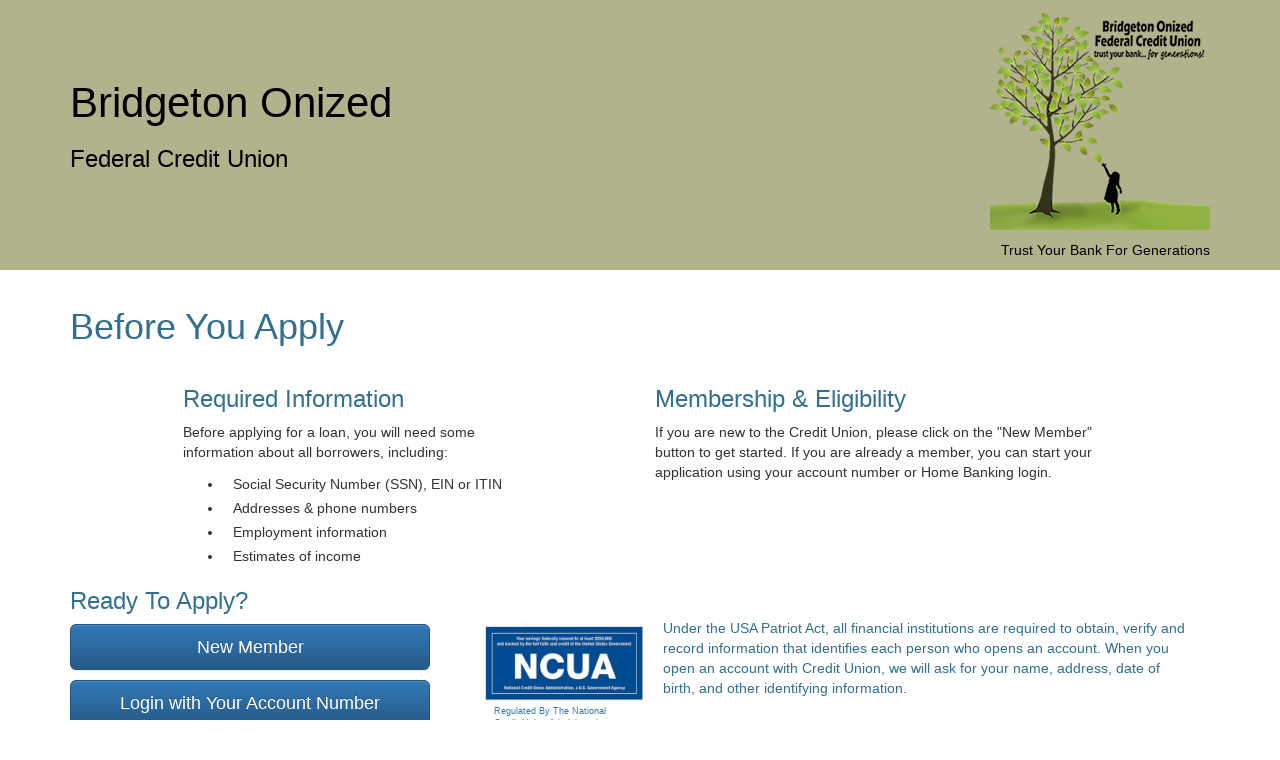

--- FILE ---
content_type: text/html; charset=utf-8
request_url: https://apps-bridgeton.ns3web.com/NSLoan
body_size: 2960
content:

<!DOCTYPE html>
<html lang="en">
<head>
    <meta charset="utf-8">
    <title>Home - Bridgeton Onized</title>
    <meta name="viewport" content="width=device-width, initial-scale=1.0">
    <meta http-equiv="X-UA-Compatible" content="IE=edge">
    
    
<!-- styles -->
<link rel="stylesheet" href="/NSLoan/Content/css/bootstrap.min.css">
<link rel="stylesheet" href="/NSLoan/Content/css/bootstrap-theme.min.css">
<link rel="stylesheet" href="/NSLoan/Content/bootstrap-toggle.min.css">
<link rel="stylesheet" href="/NSLoan/Content/jquery-ui.min.css">
<link rel="stylesheet" href="/NSLoan/Content/site.css?time=20260120235840">
<link rel="stylesheet" href="/NSLoan/Content/customer.css?time=20260120235840">
<link rel="shortcut icon" href="/NSLoan/Content/images/favicon.ico" type="image/x-icon">
<link href="/NSLoan/Content/spinner.css" rel="stylesheet">

<!-- modernizr -->
<script src="/NSLoan/Scripts/modernizr-2.8.3.js"></script>

<!-- jquery -->
<script src="/NSLoan/Scripts/jquery-3.5.1.min.js"></script>
<script src="/NSLoan/Scripts/jquery-ui.min.js"></script>
<script src="/NSLoan/Scripts/jquery.validate.min.js"></script>
<script src="/NSLoan/Scripts/jquery.validate.additional-methods.min.js"></script>
<script src="/NSLoan/Scripts/jquery.validate.unobtrusive.min.js"></script>
<script src="/NSLoan/Scripts/jquery.print.js"></script>
<script src="/NSLoan/Scripts/jquery.mask.min.js"></script>

<!-- bootstrap -->
<script src="/NSLoan/Content/js/bootstrap.min.js"></script>
<script src="/NSLoan/Scripts/bootstrap-toggle.min.js"></script>

<!-- knockout -->
<script src="/NSLoan/Scripts/knockout-3.3.0.js"></script>

<!-- third-party utils -->
<script src="/NSLoan/Scripts/accounting.js"></script>
<script src="/NSLoan/Scripts/js.cookie.js"></script>
<script src="/NSLoan/Scripts/mobile.js"></script>
<script src="/NSLoan/Scripts/moment.js"></script>
<script src="/NSLoan/Scripts/store.min.js"></script>

<!-- nsweb -->
<script src="/NSLoan/Scripts/dropdown.js"></script>
<script src="/NSLoan/Scripts/flash.js"></script>
<script src="/NSLoan/Scripts/timeout.js"></script>
<script src="/NSLoan/Scripts/validation.js"></script>
<script src="/NSLoan/Scripts/base.js"></script>

<!-- feature detection & config -->
<script>
    $(function () {
        Cookies.set('html5_date_support', Modernizr.inputtypes.date);
    });

        var timeoutConfig = {"CanTimeout":true,"KeepAliveUrl":"https://apps-bridgeton.ns3web.com/NSLoan/","LogoutUrl":"https://apps-bridgeton.ns3web.com/NSLoan/Application/StartOver","TimeoutInterval":900,"TimeoutWarning":120};

        var timeoutEnabled = false;
</script>

<script src="/NSLoan/Scripts/core.js"></script>

</head>
<body>

<div class="jumbotron">
    <div class="container">
        <div class="row">
            <div class="col-md-9">
                <h1>Bridgeton Onized</h1>
                <h3>Federal Credit Union</h3>
            </div>
            <div class="col-md-3">
                <a href="/NSLoan/"><img src="/NSLoan/Content/images/logo.png" class="pull-right img-responsive" /></a>
            </div>
        </div>
            <div id="head-disclaimer">
                <p class="text-right">Trust Your Bank For Generations</p>
            </div>
    </div>
</div>

<div class="container">
    <div class="container-spacing">

        <div class="row"><div class="left-15 top-20 col-md-12" id="alertDiv"></div></div>
        
<div class="row">
    <div class="media-spaced">
        <div class="col-md-12">
            <h2 class="text-info">Before You Apply</h2>
        </div>
    </div>
    <div class="col-md-1"></div>
    <div class="col-md-10">
        <div class="col-md-5">
            <h3 class="text-info">Required Information</h3>
            <p>Before applying for a loan, you will need some information about all borrowers, including:</p>
            <ul class="spaced">
                <li>Social Security Number (SSN), EIN or ITIN</li>
                <li>Addresses & phone numbers</li>
                <li>Employment information</li>
                <li>Estimates of income</li>
            </ul>
        </div>
        <div class="col-md-1"></div>
        <div class="col-md-6">
            <h3 class="text-info">Membership & Eligibility</h3>
            <p>
                If you are new to the Credit Union, please click on the "New Member" button to get started. If you are already a member,
                you can start your application using your account number or Home Banking login.
            </p>
        </div>
    </div>
</div>

<div class="row">
    <div class="col-md-4">
        <h3 id="ready-to-apply-h3" class="text-info">Ready To Apply?</h3>
        <div id="apply-button" class="form-group">
            <div class="text-center">
                        <a class="btn btn-primary btn-lg btn-block" href="/NSLoan/Disclosure/Show">New Member</a>
                
                    <a class="btn btn-primary btn-lg btn-block" href="/NSLoan/Member/Index">Login with Your Account Number</a>

                    <a class="btn btn-primary btn-lg btn-block" href="/NSLoan/HBMember/Index">Login with Home Banking</a>
                
            </div>
        </div>
    </div>
    <div id="patriot-act-main">
        <div class="col-md-8">
            <div class="col-md-3">
                <a target="_blank" href="http://www.ncua.gov/Pages/default.aspx"><img alt="NCUA" height="75" src="/NSLoan/Content/images/ncua.png"></a>
                <p id="ncua"><a target="_blank" href="http://www.ncua.gov/Pages/default.aspx">Regulated By The National Credit Union Administration</a></p>
            </div>
            <div class="col-md-9">
                <p class="text-info">
                    Under the USA Patriot Act, all financial institutions are required to obtain, verify and record information that identifies each person who opens an account. When you open an account with Credit Union, we will ask for your name, address, date of birth, and other identifying information.
                </p>
            </div>
        </div>
    </div>
</div>

<div id="time-out">
    <div class="row">
        <div class="col-md-12">
            <p>For your protection, your application session will time out automatically if there is no activity for <span data-bind="text: timeoutMinutes"></span> minutes. All information will be lost.</p>
        </div>
    </div>
</div>




    </div>
</div>
<footer>
    <div class="col-md-12">
        <p class="text-muted pull-right footer">NS3 Release 22.3.9 | &copy; 2026 - Share One, Inc.</p>
    </div>
</footer>

    <script>
        $(document).ready(function () {
            var pageModel = function () {
                var self = this;

                // computed
                self.timeoutMinutes = ko.computed(function () {
                    return timeoutConfig.TimeoutInterval / 60;
                });
            };

            var model = new pageModel();            
            ko.applyBindings(model);
        });
    </script>


<script>

    function setApplicantFieldLockedStatus(status) {
        $("#nameParts_first").prop('disabled', status);
        $("#nameParts_middle").prop('disabled', status);
        $("#nameParts_last").prop('disabled', status);
        $("#tax_id").prop('disabled', status);
        $("#birthDate").prop('disabled', status);
    };

    $(document).ready(function () {
        //
        // Mask plugin configuration
        //
        $('.date').mask('00/00/0000');
        $('.license').mask('Z', { translation: { 'Z': { pattern: /[a-zA-Z0-9-]/, recursive: true } } });
        $('.loosealpha').mask('Z', { translation: { 'Z': { pattern: /^[-\sa-zA-Z]+$/, recursive: true } } });
        $('.money').mask('Z', { translation: { 'Z': { pattern: /[0-9.]/, recursive: true } } });
        $('.number').mask('0#');
        $('.phone').mask('(000) 000-0000');
        $('.zip').mask('00000-0000');
    });
</script>
</body>

</html>


--- FILE ---
content_type: text/css
request_url: https://apps-bridgeton.ns3web.com/NSLoan/Content/site.css?time=20260120235840
body_size: 3700
content:
/* idle timer */
#idletimeout {
    background:#fff;
    border:1px solid #333333;
    color:#333333;
    font-family:arial, sans-serif;
    text-align:center;
    font-size:16px;
    padding:20px 10px;
    position:fixed;
    top:0px;
    left:0;
    right:0;
    z-index:100000;
    display:none;
}

#idletimeout span { font-weight:bold }

/* Header */
.jumbotron {
    background-color: #0a68a6;
    color: #ffffff;
	font-family: Century Gothic,sans-serif;
    margin-bottom: 0;
    padding: 0;
}
.jumbotron h1 {
    text-shadow: 1px 2px #000000;
    margin: 10px 0 10px 0;
}
.jumbotron img {
    margin: 30px 0 0 0;
}
.jumbotron p {
    margin: 0 0 0 0;
}
#head-disclaimer p {
    color: white;
    font-size: 14px;
    margin: 0 0 10px 0;;
}
@media screen and (max-width: 768px) {
    #head-disclaimer p {
        margin: 15px 0 0 0;
    }
}

/* Breadcrumb */
.breadcrumb {
    background-color: white;
    list-style: outside none none;
    margin: 20px 0;
    padding: 8px 15px;
}
.breadcrumb span {
    margin: 0 10px;
}
.breadcrumb a {text-decoration: none; color: #31708f;}
.breadcrumb a:hover {color: #31708f;}
.breadcrumb > .active:hover {
    color: #777;
}

/* Breadcrumb hidden spacer */
.breadcrumb-spacer-20 {
    margin: 20px 0;
}

/* Home Page */
#patriot-act-main {
    margin: 40px 0 0 0;
}
#patriot-act-main img {
    margin: 8px 10px 4px 10px;
}
@media screen and (max-width: 1024px) {
    #patriot-act-main img {
        margin: 0;
        padding: 0 5px 5px 0
    }
}
@media screen and (max-width: 768px) {
    #head-disclaimer p {
        margin: 15px 0 0 0;
    }
}
@media screen and (max-width: 768px) {
    #patriot-act-main img {
        display: none;
    }
}
#ncua {
    font-size: 9px;
    margin: 0 0 0 19px;
}
p.loan {margin: 20px 0 20px 0}
#time-out {
    margin: 20px 0 0 0;
}

/* Eligibility Page */
#eligibility-dropdown  {margin: 20px 0 10px 0;}
#eligibility-buttons {margin: 30px 0 0 0;}
/* #joint-account {margin: 0 0 0px 0;} WPM CSR 9984 correct spacing issue on joints*/

/* Eligibility Loan Page */
#disclosure {margin: 30px 0 0 0;}

/* Loan Type */
#loan-type-h4 {
	margin: 40px 0 20px 0;
}

#individual-joint-h4 {
	margin: 0 0 20px 0;
}

/* Main Applicant Page */
#primary-address {margin: 40px 0 10px 0;}
@media screen and (max-width: 768px) {
    #beneficiary-required {margin: 10px 0 0 0;}
}
#mailing-address {margin: 40px 0 0 0;}
#previous-address {margin: 40px 0 10px 0;}
#mailing-address-checkbox {margin: 10px 0 20px 0;}
#employer-information {margin: 40px 0 -5px;}
#joint-account-heading {margin: 20px 0 20px 0;}

/* Mail Applicant Loan Page */
#checking-account {margin: 40px 0 -5px 0;}
#employer-information {margin: 40px 0 -5px 0;}
#income {margin: 40px 0 -5px 0;}

/* Joint Applicant Page */
#joint-required {margin: 10px 0 0 0;}
#primary-address-joint {margin: 0 0 -5px 0;}

/* Beneficiary Page */
#beneficiary-required {margin: 30px 0 0 0;}
@media screen and (max-width: 768px) {
    #beneficiary-required {margin: 10px 0 0 0;}
}
#primary-address-beneficiary-loan {margin: 10px 0 0 0;}
#primary-address-heading  {margin: 40px 0 -5px 0;}
@media screen and (max-width: 768px) {
    #primary-address-heading  {margin: 10px 0 -5px 0;}
}

/* Funding Page*/
.top-50 {
    padding: 52px 0 7px;
}
#bank-information {
    margin: 30px 0 20px 0;
}
#routing-number {cursor:help;}
#account-number {cursor:help;}
@media screen and (max-width: 768px) {
    #routing-number, #routing-number-image, #account-number, #account-number-image {
        display: none;
    }
}
@media screen and (max-width: 768px) {
    .top-50{
        margin: 0;
        padding: 0;
    }
}
#open-checking-account {
    margin: 0 0 30px 0;
}
#debit-credit-heading {margin: 40px 0 20px 0;}
#check-heading {margin: 30px 0 10px 0;}
#in-person-heading {margin: 30px 0 10px 0;}
.debit-credit-choice {margin: 30px 0 20px 0;}

/*Submit Page */
.submit-heading {margin: 20px 0 2px 0;}
.margin-right-80 { padding: 0 80px 0 0; }

/* All Pages */
h2 {
    font-size: 36px;
    margin: 10px 0 20px;
}
@media screen and (max-width: 768px) {
    .media-spaced h2 {
        margin: 20px 0 0 20px;
    }
}
@media screen and (max-width: 768px) {
    p.text-info {margin: 15px 0 15px 0;}
}
@media screen and (max-width: 768px) {
    .breadcrumb {display: none;}
}
@media screen and (max-width: 768px) {
    .button-spacing .col-md-3 {margin: 10px 0 30px 0;}
}
.button-spacing {margin: 30px 0 0 0;}
.padding-15-20 {
    padding: 20px 0 7px 15px;
}
@media screen and (max-width: 768px) {
    .navbar-toggle {
        display: none;
    }
}
@media screen and (max-width: 768px) {
    .pull-right span{
        margin: 0 0 0 10px;
    }
}
.top-10 {
	margin: 10px 0 0 0;
}
.top-20 {
    padding: 20px 0 7px;
}

.inline-button {
    padding-top: 45px;
    padding-left: 0px !important;
}

@media screen and (max-width: 768px) {
    .inline-button {
        padding: 20px 0 7px;
    }
}

.left-top-20 {
    padding: 20px 0 7px 20px;
}
.left-top-0 {
    padding: 0 0 7px 20px;
}

.left-30 {
    padding-left: 30px;
}

.top-5 {
    padding: 5px 0 7px;
}
.space-30 {
	margin: 30px 0 0 0;
}
@media screen and (max-width: 768px) {
    .top-5 {
        padding: 20px 0 7px;
    }
}
.dropdown-menu  {min-width: 220px;}
@media screen and (max-width: 768px) {
    .dropdown-menu > li > a {
        padding: 10px 20px;
    }
}
@media screen and (max-width: 768px) {
    .media-spaced h2 {
        font-size: 26px;
        margin: 20px 0 20px 0;
    }
}
p.disclosure-heading {
    padding: 5px 0 0 0;
    font-weight: bold;
}
ul.li-space li {padding: 2px 7px 2px 7px;}
.small-text p{
    margin: 5px 15px 5px 15px;
    font-size: 12px;
}
.small-text ul{
    margin: 5px 15px 5px 15px;
    font-size: 11px;
}
#ssn-note, #phoneReq-note {margin: 10px 10px 10px 13px;}
#rent-own-other {margin: 10px 10px 0 13px;}
#house-insurance {margin: 10px 10px 0 13px;}
#current-employer-note {margin: 10px 10px 0 13px;}
#ssn-note {margin: 10px 10px 0 3px;}
#phoneReq-note {margin: 10px 10px 0 3px;}
.form-control[disabled], .form-control[readonly], fieldset[disabled] .form-control {
    background-color: #ffffff;
    opacity: 1;
}
.panel {margin-bottom: 0;}
ul.spaced li {
    padding: 2px 5px 2px 10px;;
}
.dropdown-menu li a {cursor: pointer}
.remove-margin-10 {margin: 0 -10px 0 -10px;}
.remove-margin-20 {margin: 0 -20px 0 -20px;}
.remove-margin-30 {margin: 0 -30px 0 -30px;}

/* Account Verify Page */
.acct-verify-button {
	margin-left: -24px;
}

@media screen and (max-width: 991px) {
	.acct-verify-button {
		margin-left: inherit;
	}
}

/* Footer */
p.footer {
    margin: 20px;
}

.select-div {
    line-height:32px;
    background-image: url("drop-down.jpg");
    background-repeat: no-repeat;
    background-position: right top;
    border: #ccc 1px solid;
    -webkit-border-radius: 4px;
    border-radius: 4px;
    margin: 0px;
    padding: 0 34px 0 0; /* width of drop-down.jpg */
    position: relative;
    z-index:100;
    white-space: nowrap;
    text-overflow: ellipsis;
}

.select-div select:hover {
    cursor: pointer;
    filter: alpha(opacity:1.5);
}

.select-default {
    padding-left:8px;
}

.select-div select {
    margin:0px;
    padding:0px;
    opacity:0;
    filter:alpha(opacity=0);
    position:absolute;
    top:0;
    left:0;
    width:100%;
    height:100%;
    display:block;
    z-index:101;
}
.select-div select:focus {
    outline: none;
}

.select-default, .select-div option {
    font-family: Arial,Helvetica Neue,Helvetica,sans-serif;
    font-size:14px;
}

.nslabel {
    font-weight: initial;
    margin-bottom: initial;
}

.nsfocus {
    border-color: #66AFE9;
    outline: 0px none;
    box-shadow: 0px 1px 1px rgba(0, 0, 0, 0.075) inset, 0px 0px 8px rgba(102, 175, 233, 0.6);
}

.joint-required {
    padding-top:10px;
}

.cloak {
    display: none;
}

.confirmation-number {
    padding-top:10px;
}

#home-loan{
	margin: 20px 0 10px;
}

.label-space {
	padding: 20px 0 7px 0;
	font-weight: normal;
}
.label-narrow {
	font-weight: normal;
	padding: 10px 0 5px 0;
}

#ready-to-apply-h3 {
	margin-top: 10px;
}
.btn-block + .btn-block {
    margin-top: 10px;
}

/* page alerts */
.custom-close {
    font-size: 21px;
    font-weight: bold;
    line-height: 1;
    text-shadow: 0 1px 0 #ffffff;
    opacity: 0.3;
    filter: alpha(opacity=20);
    padding-left: 10px;
    margin-top: 10px;
    top: 5px !important;
    cursor: pointer;
    background: transparent;
    border: 0;
    -webkit-appearance: none;   
}

.alert {
    box-shadow: 3px 3px 3px #888888;
    border: 1px solid #cccccc;
}

#alertDiv {
    margin-left: 15px;
}

/* print styles */
@media print {
    body * {
        visibility: hidden;
    }
  
    #disclosure, #disclosure * {
        visibility: visible;
    }

    #disclosure {
        position: absolute;
        left: 0;
        top: 0;
    }
}

.pad-left-100 {
    padding: 0 0 0 100px;
}

@media screen and (max-width: 768px) {
    .pad-left-100 {
        display: block;
        padding: 10px 0 10px 0;
    }
}

/* overrides */
.form-group {
    margin-bottom: 0px;
}

#ui-datepicker-div {
    z-index: 200 !important;
}

@media print {
    header nav, footer, img {
    display: none !important;
    }
    @page {
        margin: 1cm !important;
    }
    body {
        font-size: 8pt !important;
    }
    h1 {
        font-size: 16pt !important;
    }
    h2 {
        font-size: 12pt !important;
    }
    h3 {
        font-size: 10pt !important;
    }
    .table {
        width: 50%;
    }
}

html, body {
    max-width: 100%;
    overflow-x: hidden;
}

.bottom-30 {
    padding-bottom: 30px;
}

/* layout */
.bottom-15 {
    margin-bottom: 15px;
}

.valign-middle {
    vertical-align: middle !important;
}

.right-10 {
    margin-right: 10px;
}


/* styles used in _InstantDecisionWatcher.cshtml */

.instantDecisionWatcher {
    margin-bottom: 25px;
}

.gettingInstantDecisionDiv {
}

.gettingInstantDecisionMessage {
    position: relative;
    bottom: 20px;
    left: 10px;
}

.gotInstantDecisionDiv {
    display: none; /* un-hidden by javascript after we get the result back from the server */
}

.instantDecisionError {
    color: #FF0000;
}

.instantDecisionResultHeader {
}

.instantDecisionResultMessage {
}

--- FILE ---
content_type: text/css
request_url: https://apps-bridgeton.ns3web.com/NSLoan/Content/customer.css?time=20260120235840
body_size: 322
content:
.jumbotron {
    background-color: #b2b28c;
    color: #000000;
    font-family: Century Gothic,sans-serif;
    padding: 0;
}
.jumbotron h1 {
    color: #000000;
    font-family: Century Gothic,sans-serif;
    font-size: 42px;
    margin: 80px 0 0 0;
    padding: 0;
    text-shadow: none;
}
#head-disclaimer p {
    color: #000000;
    font-size: 14px;
    margin: 10px 0 10px 0;
}
.jumbotron img {
    margin: 10px 0 0 0;
}

--- FILE ---
content_type: text/css
request_url: https://apps-bridgeton.ns3web.com/NSLoan/Content/spinner.css
body_size: 1118
content:
.overlay {
    background: rgba(255, 255, 255, 1);
    position: fixed;
    left: 0;
    right: 0;
    top: 0;
    bottom: 0;
    margin: auto;
    z-index: 500;
    width: 100%;
    height: 100%;
}

.spinner {
    font-size: 50px;
    display: inline-block;
    width: 1em;
    height: 1em;
    left: 150px;
    position: absolute;
    left: 0;
    right: 0;
    top: 0;
    bottom: 0;
    margin: auto;
}

.inline-spinner {
    /* Applied AFTER .spinner to overwrite the element's "position" property and make it display inline */
    position: relative;
}

.spinner .spinner-message {
    position: absolute;
    left: 0;
    right: 0;
    top: 60px;
    bottom: 20px;
    margin-left: -55px;
    opacity: .75;
    width: 100%;
    white-space: nowrap;
    color: lightblue;
    text-align: center;
    font-size: xx-large;
    font-family: Arial, Helvetica, sans-serif;
    text-align: center
}

.spinner .spinner-blade {
    position: absolute;
    left: 0.4629em;
    bottom: 0;
    width: 0.074em;
    height: 0.2777em;
    border-radius: 0.5em;
    background-color: transparent;
    -webkit-transform-origin: center -0.2222em;
    -ms-transform-origin: center -0.2222em;
    transform-origin: center -0.2222em;
    -webkit-animation: spinner-fade 1s infinite linear;
    animation: spinner-fade 1s infinite linear;
}

.spinner .spinner-blade:nth-child(1) {
    -webkit-animation-delay: 0s;
    animation-delay: 0s;
    -webkit-transform: rotate(0deg);
    -ms-transform: rotate(0deg);
    transform: rotate(0deg);
}

.spinner .spinner-blade:nth-child(2) {
    -webkit-animation-delay: 0.083s;
    animation-delay: 0.083s;
    -webkit-transform: rotate(30deg);
    -ms-transform: rotate(30deg);
    transform: rotate(30deg);
}

.spinner .spinner-blade:nth-child(3) {
    -webkit-animation-delay: 0.166s;
    animation-delay: 0.166s;
    -webkit-transform: rotate(60deg);
    -ms-transform: rotate(60deg);
    transform: rotate(60deg);
}

.spinner .spinner-blade:nth-child(4) {
    -webkit-animation-delay: 0.249s;
    animation-delay: 0.249s;
    -webkit-transform: rotate(90deg);
    -ms-transform: rotate(90deg);
    transform: rotate(90deg);
}

.spinner .spinner-blade:nth-child(5) {
    -webkit-animation-delay: 0.332s;
    animation-delay: 0.332s;
    -webkit-transform: rotate(120deg);
    -ms-transform: rotate(120deg);
    transform: rotate(120deg);
}

.spinner .spinner-blade:nth-child(6) {
    -webkit-animation-delay: 0.415s;
    animation-delay: 0.415s;
    -webkit-transform: rotate(150deg);
    -ms-transform: rotate(150deg);
    transform: rotate(150deg);
}

.spinner .spinner-blade:nth-child(7) {
    -webkit-animation-delay: 0.498s;
    animation-delay: 0.498s;
    -webkit-transform: rotate(180deg);
    -ms-transform: rotate(180deg);
    transform: rotate(180deg);
}

.spinner .spinner-blade:nth-child(8) {
    -webkit-animation-delay: 0.581s;
    animation-delay: 0.581s;
    -webkit-transform: rotate(210deg);
    -ms-transform: rotate(210deg);
    transform: rotate(210deg);
}

.spinner .spinner-blade:nth-child(9) {
    -webkit-animation-delay: 0.664s;
    animation-delay: 0.664s;
    -webkit-transform: rotate(240deg);
    -ms-transform: rotate(240deg);
    transform: rotate(240deg);
}

.spinner .spinner-blade:nth-child(10) {
    -webkit-animation-delay: 0.747s;
    animation-delay: 0.747s;
    -webkit-transform: rotate(270deg);
    -ms-transform: rotate(270deg);
    transform: rotate(270deg);
}

.spinner .spinner-blade:nth-child(11) {
    -webkit-animation-delay: 0.83s;
    animation-delay: 0.83s;
    -webkit-transform: rotate(300deg);
    -ms-transform: rotate(300deg);
    transform: rotate(300deg);
}

.spinner .spinner-blade:nth-child(12) {
    -webkit-animation-delay: 0.913s;
    animation-delay: 0.913s;
    -webkit-transform: rotate(330deg);
    -ms-transform: rotate(330deg);
    transform: rotate(330deg);
}

@-webkit-keyframes spinner-fade {
    0% {
        background-color: #0a68a6;
    }

    100% {
        background-color: transparent;
    }
}

@keyframes spinner-fade {
    0% {
        background-color: #0a68a6;
    }

    100% {
        background-color: transparent;
    }
}


--- FILE ---
content_type: application/javascript
request_url: https://apps-bridgeton.ns3web.com/NSLoan/Scripts/mobile.js
body_size: 666
content:
/**
 *
 * Models
 *
 */
var table = function(domObject) {
    var self = this;

    // properties
    self.id = domObject.attr('id');

    // cached HTML
    self.rawheaders = domObject.find('th');
    self.rawbody = domObject.find('tbody');

    // headers
    self.headertext = [];
    $.each(self.rawheaders, function (i, th) {
        if ($(th).hasClass('mobile-text-collapse')) {
            self.headertext.push('');
        } else {
            self.headertext.push($(th).text());
        }
    });

    // css data hooks
    $.each(self.rawbody.children(), function (j, tr) {
        $.each($(tr).children(), function (k, td) {
            if (self.headertext[k] !== '') {
                $(td).attr('data-th', self.headertext[k]);
            }
        });
    });
};

/**
 *
 * Globals
 *
 */
(function ($) {
    $.fn.nsMobile = function() {
        if ($('table').length) {
            var tables = [];
            $.each($('table'), function () {
                if (!$('table').hasClass('ui-datepicker-calendar')) {
                    tables.push(new table($(this)));
                }
            });
        }
    }
}(jQuery));

$(document).ready(function () {
    $(document).nsMobile();
});

--- FILE ---
content_type: application/javascript
request_url: https://apps-bridgeton.ns3web.com/NSLoan/Scripts/flash.js
body_size: 577
content:
/**
 *
 *  Flash messenger
 *
 */
var flashMessenger = function () {
    // properties
    var self = this;

    // methods
    self.hide = function () {
        $('#alertDiv').empty();
    };

    self.show = function (c, s) {
        var html = '<div class="alert alert-dismissible ' + c + '" role="alert">';
        html += '<span>';
        html += s;
        html += '</span>';
        html += '<button class="close" data-dismiss="alert" aria-label="close"><span class="glyphicon glyphicon-remove-circle"></span></button>';
        html += '</div>';

        $('.alert').remove();

        $('#alertDiv').append($(html));
    };

    // methods
    self.showInfo = function (message) {
        self.show('text-info', message);
    };

    self.showError = function (message) {
        self.show('text-danger', message);
    };

    self.showSuccess = function (message) {
        self.show('text-success', message);
    };

    // event listeners
    $('body').bind('beforeunload', function () {
        self.hide();
    });
};

--- FILE ---
content_type: application/javascript
request_url: https://apps-bridgeton.ns3web.com/NSLoan/Scripts/core.js
body_size: 2680
content:
/**
 *
 * Constants
 *
 */
var ACCOUNT_TYPE_JOINT = ['Joint'];
var CONDITION_TRUE = ['true'];

var LOAN_CLASSES_CREDIT_CARD = [5];
var LOAN_CLASSES_INSTALLMENT = [1];
var LOAN_CLASSES_OPEN_END = [3];
var LOAN_CLASSES_SIGNATURE = [4];
var LOAN_CLASSES_VEHICLE = [2];

/**
 *
 * Money helpers
 *
 */
function checkCurrency(obj) {
    if (accounting.formatNumber(obj.val(), 2).length <= Number(obj.attr('maxlength'))) {
        if (obj.val() != '') {
            obj.val(accounting.formatNumber(obj.val(), 2));
        }
    }
}

/**
 *
 * Phone helpers
 *
 */
function formatPhone(s) {
    var clean = s.replace(/\D/g, ''), char = { 0: '(', 3: ') ', 6: '-', 10: ' x' };
    var f = '';

    for (var i = 0; i < clean.length; i++) {
        f += (char[i] || '') + clean[i];
    }

    return f;
}

function checkPhone(obj) {
    obj.val(formatPhone(obj.val()));
}

/**
 *
 * Date helpers
 *
 */
function testDate(d) {
    var m = moment(d, ['M/D/YY', 'MM/DD/YYYY']);
    if (m.isValid()) {
        if (m.year() < moment().subtract(115, 'years').year() || m.year() > moment().add(1, 'years').year()) {
            return false;
        }
    } else {
        return false;
    }

    return true;
}

function checkDate(obj) {
    var d = obj.val();

    var m = moment(d, 'MM/DD/YYYY');
    if (m.isValid()) {
        obj.val(m.format('MM/DD/YYYY'));
    }

    $('form').validate().resetForm();
    obj.popover('hide');
}

function checkForValidDate(obj) {
    if (obj.val() !== '' && obj.val() !== 'undefined') {
        var d = obj.val();
        var m;

        m = moment(d, 'MM/DD/YYYY');

        if (m.isValid()) {
            if (!(m.year() < moment().subtract(115, 'years').year() || m.year() > moment().add(25, 'years').year())) {
                return;
            }
        }

        addErrorToElement(obj, 'Please enter a valid date.');
    }
}

/**
 *
 * KO helpers
 *
 */
var arrayContains = function (val, arr) {
    return $.inArray(val, arr) !== -1;
};

function prepopObservable(name) {
    var el = $('#' + name);
    if (el.length > 0) {
        return ko.observable(el.val());
    } else {
        return ko.observable();
    }
}

function prepopObservableFromDropdown(name) {
    var el = $('#' + name);
    if (el.length > 0) {
        return ko.observable(el.find(':selected').val());
    } else {
        return ko.observable();
    }
}

function elementExists(el) {
    if (el.length > 0) {
        return true;
    } else {
        return false;
    }
}

function showLoader() {
    if (elementExists($('#overlay'))) {
        $('#overlay').fadeIn(400);
    }
}

function hideLoader() {
    if (elementExists($('#overlay'))) {
        $('#overlay').fadeOut(400);
    }
}

/**
 *
 * jQuery extensions
 *
 */
(function ($) {
    $.each(['show', 'hide'], function (i, ev) {
        var el = $.fn[ev];
        $.fn[ev] = function () {
            this.trigger(ev);
            return el.apply(this, arguments);
        };
    });
})(jQuery);

/**
 *
 * Validation helpers
 *
 */
function resetUnobtrusiveValidation() {
    var form = $('form');
    form.removeData('validator');
    form.removeData('unobstrusiveValidation');
    $.validator.unobtrusive.parse(form);
}

/**
 *
 * NS Loan specific validation helpers
 *
 */
(function ($) {
    $.fn.configureApplicantValidation = function (emailOptional, minAge, requireHomeOrCell, requireID) {
        // set Email Required
        var email = $('#emailAddress');
        var confirmEmail = $('#emailConfirm');

        if (emailOptional == 'True') {
            email.prop('required', false);
            email.rules('remove', 'required');
            confirmEmail.prop('required', false);
            confirmEmail.rules('remove', 'required');
        }

        // adjust minimum age
        var birthdate = $('#birthDate');
        if (minAge != 18) {
            birthdate.attr('data-val-minage-min', minAge);
            birthdate.attr('data-val-minage', $.validator.format('You must be at least {0} to apply online.  Please apply in person or by mail.', minAge));
        }

        // adjust ID validation & display
        if (requireID === 'True') {
            $('input[id^="dl_"').each(function (i, e) {
                $(e).attr('required', 'required');
                $(e).attr('data-val', 'true');
                $(e).attr('data-val-required', 'Please enter a value.');
            });

            $('select[id^="dl_"').each(function (i, e) {
                $(e).attr('required', 'required');
                $(e).attr('data-val', 'true');
                $(e).attr('data-val-required', 'Please select a value.');
            });

            $('label[for^="dl_"').each(function (i, e) {
                $(e).append('*');
            });
        }

        // Driver's licenses must never be expired.
        $('#dl_expDate').attr('data-val-mindate-min', moment().add(1, 'd').format('MM/DD/YYYY'));
        $('#dl_expDate').attr('data-val-mindate', 'Please enter a license that has not expired.');

        $('#dl_IssueDate').attr('data-val-maxdate-max', moment().format('MM/DD/YYYY'));
        $('#dl_IssueDate').attr('data-val-maxdate', 'Please enter a date equal to today or prior.');

        resetUnobtrusiveValidation();
        
        // set phone validation
        if (requireHomeOrCell == 'True') {
            $('#homePhone').rules('add', {
                require_from_group: [1, '.phone-group'],
                messages: {
                    require_from_group: 'Please enter either your home or mobile number.'
                }
            });

            $('#cellPhone').rules('add', {
                require_from_group: [1, '.phone-group'],
                messages: {
                    require_from_group: 'Please enter either your home or mobile number.'
                }
            });
        }

        // set stickers
        $('#homePhone').addClass('sticker-top');
        $('#emailAddress').addClass('sticker-top');
        $("[id^=affirmations_]").addClass('no-sticker');
    }
})(jQuery);

/**
 *
 * General validation helpers
 *
 */
function addErrorToElement(el, message) {
    var errorObject = new Object();

    errorObject[el.attr('name')] = message;
    $('form').validate().showErrors(errorObject);
}

/**
 *
 * Initiliazation
 *
 */
$(document).ready(function () {
    var flash = new flashMessenger();

    // timeout
    if (typeof timeoutConfig !== 'undefined' && typeof timeoutEnabled !== 'undefined') {
        if (timeoutEnabled) {
            $(document).idleTimeout(timeoutConfig);
        }
    }

    // non-HTML5 helper hooks
    $('input[type="date"], .date').on('blur', function () {
        checkForValidDate($(this));
    });

    // blur handlers
    $('.money').on('blur', function () {
        checkCurrency($(this));
    });

    $('.phone').on('blur', function () {
        checkPhone($(this));
    });

    // update on prepop
    setTimeout(function () {
        $('.money').trigger('blur');
        $('.date').trigger('blur');
        $('.phone').trigger('blur');
        $('.ssn').trigger('blur');
    }, 200);

    // click handlers
    $('.glyphicon-print').on('click', function () {
        $('#disclosure').print();
    });
});

--- FILE ---
content_type: application/javascript
request_url: https://apps-bridgeton.ns3web.com/NSLoan/Scripts/base.js
body_size: 255
content:
var BasePage = function () {
    var self = this;

    // observables
    self.submitted = ko.observable(false);

    // event handlers
    $('form').on('submit', function () {
        self.submitted(true);
    });
};

--- FILE ---
content_type: application/javascript
request_url: https://apps-bridgeton.ns3web.com/NSLoan/Scripts/dropdown.js
body_size: 670
content:
/**
 *
 *  Helper functions for selects.  We assume every select will be styled.
 *
 */
function doSelect(el) {
    // parse id string to find span - this only works because of naming conventions used on page
    var baseName = el.attr('id').split('-')[0];
    var selectName = '#' + baseName + '-select';

    // populate span text from dropdown value
    $(selectName).text(el.find(":selected").text());
}

$(document).ready(function() {
    // cache our selects
    var dropdowns = $('select');

    // listen to all selects on the page
    dropdowns.on('change', function () {
        doSelect($(this));
    });

    // trigger change events on reload so we don't get invisible selected values
    dropdowns.trigger('change');

    // focus highlights
    dropdowns.on('focus', function () {
        $(this).parent('div').addClass('nsfocus');
    });

    dropdowns.on('blur', function () {
        $(this).parent('div').removeClass('nsfocus');
    });

    // mimic default dropdown behavior
    dropdowns.on('keyup', function () {
        $(this).trigger('change');
    });
});

--- FILE ---
content_type: application/javascript
request_url: https://apps-bridgeton.ns3web.com/NSLoan/Scripts/bootstrap-toggle.min.js
body_size: 1631
content:
/*! ========================================================================
 * Bootstrap Toggle: bootstrap-toggle.js v2.2.0
 * http://www.bootstraptoggle.com
 * ========================================================================
 * Copyright 2014 Min Hur, The New York Times Company
 * Licensed under MIT
 * ======================================================================== */
+function (a) { "use strict"; function b(b) { return this.each(function () { var d = a(this), e = d.data("bs.toggle"), f = "object" == typeof b && b; e || d.data("bs.toggle", e = new c(this, f)), "string" == typeof b && e[b] && e[b]() }) } var c = function (b, c) { this.$element = a(b), this.options = a.extend({}, this.defaults(), c), this.render() }; c.VERSION = "2.2.0", c.DEFAULTS = { on: "On", off: "Off", onstyle: "primary", offstyle: "default", size: "normal", style: "", width: null, height: null }, c.prototype.defaults = function () { return { on: this.$element.attr("data-on") || c.DEFAULTS.on, off: this.$element.attr("data-off") || c.DEFAULTS.off, onstyle: this.$element.attr("data-onstyle") || c.DEFAULTS.onstyle, offstyle: this.$element.attr("data-offstyle") || c.DEFAULTS.offstyle, size: this.$element.attr("data-size") || c.DEFAULTS.size, style: this.$element.attr("data-style") || c.DEFAULTS.style, width: this.$element.attr("data-width") || c.DEFAULTS.width, height: this.$element.attr("data-height") || c.DEFAULTS.height } }, c.prototype.render = function () { this._onstyle = "btn-" + this.options.onstyle, this._offstyle = "btn-" + this.options.offstyle; var b = "large" === this.options.size ? "btn-lg" : "small" === this.options.size ? "btn-sm" : "mini" === this.options.size ? "btn-xs" : "", c = a('<label class="btn">').html(this.options.on).addClass(this._onstyle + " " + b), d = a('<label class="btn">').html(this.options.off).addClass(this._offstyle + " " + b + " active"), e = a('<span class="toggle-handle btn btn-default">').addClass(b), f = a('<div class="toggle-group">').append(c, d, e), g = a('<div class="toggle btn" data-toggle="toggle">').addClass(this.$element.prop("checked") ? this._onstyle : this._offstyle + " off").addClass(b).addClass(this.options.style); this.$element.wrap(g), a.extend(this, { $toggle: this.$element.parent(), $toggleOn: c, $toggleOff: d, $toggleGroup: f }), this.$toggle.append(f); var h = this.options.width || Math.max(c.outerWidth(), d.outerWidth()) + e.outerWidth() / 2, i = this.options.height || Math.max(c.outerHeight(), d.outerHeight()); c.addClass("toggle-on"), d.addClass("toggle-off"), this.$toggle.css({ width: h, height: i }), this.options.height && (c.css("line-height", c.height() + "px"), d.css("line-height", d.height() + "px")), this.update(!0), this.trigger(!0) }, c.prototype.toggle = function () { this.$element.prop("checked") ? this.off() : this.on() }, c.prototype.on = function (a) { return this.$element.prop("disabled") ? !1 : (this.$toggle.removeClass(this._offstyle + " off").addClass(this._onstyle), this.$element.prop("checked", !0), void (a || this.trigger())) }, c.prototype.off = function (a) { return this.$element.prop("disabled") ? !1 : (this.$toggle.removeClass(this._onstyle).addClass(this._offstyle + " off"), this.$element.prop("checked", !1), void (a || this.trigger())) }, c.prototype.enable = function () { this.$toggle.removeAttr("disabled"), this.$element.prop("disabled", !1) }, c.prototype.disable = function () { this.$toggle.attr("disabled", "disabled"), this.$element.prop("disabled", !0) }, c.prototype.update = function (a) { this.$element.prop("disabled") ? this.disable() : this.enable(), this.$element.prop("checked") ? this.on(a) : this.off(a) }, c.prototype.trigger = function (b) { this.$element.off("change.bs.toggle"), b || this.$element.change(), this.$element.on("change.bs.toggle", a.proxy(function () { this.update() }, this)) }, c.prototype.destroy = function () { this.$element.off("change.bs.toggle"), this.$toggleGroup.remove(), this.$element.removeData("bs.toggle"), this.$element.unwrap() }; var d = a.fn.bootstrapToggle; a.fn.bootstrapToggle = b, a.fn.bootstrapToggle.Constructor = c, a.fn.toggle.noConflict = function () { return a.fn.bootstrapToggle = d, this }, a(function () { a("input[type=checkbox][data-toggle^=toggle]").bootstrapToggle() }), a(document).on("click.bs.toggle", "div[data-toggle^=toggle]", function (b) { var c = a(this).find("input[type=checkbox]"); c.bootstrapToggle("toggle"), b.preventDefault() }) }(jQuery);

--- FILE ---
content_type: application/javascript
request_url: https://apps-bridgeton.ns3web.com/NSLoan/Scripts/validation.js
body_size: 2677
content:
/**
 *
 *  Configuration
 *
 */
if (typeof $.validator !== 'undefined') {
    $.validator.setDefaults({
        errorClass: 'nserror-label',
        errorElement: 'div',
        errorPlacement: function (error, element) {
            // pass
        },
        highlight: function (el) {
            if ($(el).parent('.select-div').length) {
                $(el).parent('div').parent().addClass('has-error');
                $('label[for="' + $(el).attr('id') + '"]').addClass('text-danger');
            } else {
                $(el).parent().addClass('has-error');
                $('label[for="' + $(el).attr('id') + '"]').addClass('text-danger');
            }
        },
        unhighlight: function (el) {
            if ($(el).parent('.select-div').length) {
                $(el).parent('div').parent().removeClass('has-error');
                $('label[for="' + $(el).attr('id') + '"]').removeClass('text-danger');
            } else {
                $(el).parent().removeClass('has-error');
                $('label[for="' + $(el).attr('id') + '"]').removeClass('text-danger');
            }
        },
        showErrors: function (errorMap, errorList) {
            $.each(this.successList, function (index, value) {
                return $(value).popover('hide');
            });

            this.defaultShowErrors();

            return $.each(errorList, function (index, value) {
                var pos = 'top';
                if ($(window).width() > 1024) {
                    pos = 'right';
                    if ($(value.element).hasClass('sticker-bottom')) {
                        pos = 'bottom';
                    } else if ($(value.element).hasClass('sticker-top')) {
                        pos = 'top';
                    } else if ($(value.element).hasClass('sticker-left')) {
                        pos = 'left';
                    } else if ($(value.element).hasClass('no-sticker')) {
                        return;
                    }
                }

                var _popover;
                _popover = $(value.element).popover({
                    trigger: 'manual',
                    placement: pos,
                    content: value.message,
                    viewport: '.container-spacing',
                    template: '<div class="popover container" role="tooltip"><div class="arrow"></div><div class="popover-content text-danger"><p></p></div></div>'
                });

                _popover.data('bs.popover').options.content = value.message;

                return $(value.element).popover('show');
            });
        },
    });
}

/**
 *
 * Rules
 *
 */
$.validator.addMethod('equalto', function (value, element, params) {
    return this.optional(element) || value == $('#' + params.other).val();    
}, 'These values must be the same.');

$.validator.addMethod('notequal', function (value, element, params) {
    return this.optional(element) || value != $('#' + params.other).val();
}, 'These values must be different.');

$.validator.addMethod('boolean', function (v, el) {
    return this.optional(el) || $(el).val() == '0' || $(el).val() == '1' || $(el).val() == 'true' || $(el).val() == 'false' || $(el).val() == 'True' || $(el).val() == 'False';
});

$.validator.addMethod('notEqualByVal', function (value, element, param) {
    return this.optional(element) || value != param;
}, 'Please select different values.');

$.validator.addMethod('maxdate', function (v, el, param) {
    if (this.optional(el)) {
        return true;
    }
    
    var cdate;
    var maxdate;

    cdate = moment($(el).val(), 'MM/DD/YYYY');
    maxdate = moment(param.max, 'MM/DD/YYYY').add(1, 'd');

    return cdate.isBefore(maxdate);

}, 'Please enter an earlier date.');

$.validator.addMethod('mindate', function (v, el, param) {
    if (this.optional(el)) {
        return true;
    }

    var cdate;
    var mindate;

    cdate = moment($(el).val(), 'MM/DD/YYYY');
    mindate = moment(param.min, 'MM/DD/YYYY').subtract(1, 'd');

    return (cdate.isAfter(mindate));

}, 'Please enter a later date.');

$.validator.addMethod('rsasmsrequire', function (value, element, param) {
    var hasSMS = false;
    for (var i = 0; i < param.num; i++) {
        var s = $('#phones_' + i + '__sms');
        if (s.is(':visible')) {
            if (s.val() === 'true') {
                hasSMS = true;
            }
        }
    }    

    return this.optional(element) || hasSMS;
}, 'You must select at least one phone number that can receive SMS text messages.');

$.validator.addMethod('vehicleyear', function (value, element, param) {
    return this.optional(element) || (value >= param.min && value <= param.max);
}, 'Please enter a recent year.');

/**
 * 
 * Override range functions built into the jQuery Validation library so
 * that commas aren't a problem
 * 
 */
function cleanValue(val) {
    return val.replace(',', '');
}

$.validator.methods.max = function (value, element, param) {
    return this.optional(element) || Number(cleanValue(value)) <= Number(param.max);
};

$.validator.methods.min = function (value, element, param) {
    return this.optional(element) || cleanValue(value) >= param.min;
};

$.validator.methods.range = function (value, element, param) {
    return this.optional(element) || (accounting.unformat(value) >= param[0] && accounting.unformat(value) <= param[1]);
};

/**
 *
 * Require one from group of properties
 *
 */
$.validator.methods.requirefromgroup = function (value, element, param) {
    var others = param.others.split(',');

    var count = 0;
    if ($(element).val()) {
        count++;
    }

    for (var i = 0; i < others.length; i++) {
        if ($('#' + others[i]).val()) {
            count++;
        }
    }

    return count > 0;
};

/**
 *
 * Minimum age
 *
 */
$.validator.methods.minage = function (value, el, param) {
    if (this.optional(el)) {
        return true;
    }

    var cdate = moment(value, 'MM/DD/YYYY');
    var mindate = moment().subtract(param.min, 'y');
    
    return (cdate.isSameOrBefore(mindate));
};

/**
 *
 * Count character sets
 *
 */
$.validator.methods.complexity = function (value, element, param) {
    var count = 0;

    // digits
    if (value.match(/\d/)) {
        count++;
    }

    // uppercase
    if (value.match(/[A-Z]/)) {
        count++;
    }

    // lowercase
    if (value.match(/[a-z]/)) {
        count++;
    }
    
    // symbol
    if (value.match(/[~!@#$%^&+=]/)) {
        count++;
    }

    return this.optional(element) || count >= Number(param.minimum) + 1;
}

/**
 *
 * Unobtrusive adapters
 *
 */
$.validator.unobtrusive.adapters.add(
    'vehicleyear', ['min', 'max'], function (options) {
        var params = {
            min: options.params.min,
            max: options.params.max
        };

        options.rules['vehicleyear'] = params;
        options.messages['vehicleyear'] = options.message;
    });

$.validator.unobtrusive.adapters.add(
    'complexity', ['minimum'], function (options) {
        var params = {
            minimum: options.params.minimum
        };

        options.rules['complexity'] = params;
        options.messages['complexity'] = options.message;
    });

$.validator.unobtrusive.adapters.add(
    'equalto', ['other'], function (options) {
        var params = {
            other: options.params.other
        };

        options.rules['equalto'] = params;
        options.messages['equalto'] = options.message;
    });

$.validator.unobtrusive.adapters.add(
    'max', ['max'], function (options) {
        var params = {
            max: options.params.max
        };

        options.rules['max'] = params;
        options.messages['max'] = options.message;
    });

$.validator.unobtrusive.adapters.add(
    'min', ['min'], function (options) {
        var params = {
            min: options.params.min
        };

        options.rules['min'] = params;
        options.messages['min'] = options.message;
    });

$.validator.unobtrusive.adapters.add(
    'maxdate', ['max'], function (options) {       
        var params = {
            max: options.params.max
        };

        options.rules['maxdate'] = params;
        options.messages['maxdate'] = options.message;
    });

$.validator.unobtrusive.adapters.add(
    'mindate', ['min'], function (options) {      
        var params = {
            min: options.params.min
        };

        options.rules['mindate'] = params;
        options.messages['mindate'] = options.message;
    });

$.validator.unobtrusive.adapters.add(
    'notequal', ['other'], function (options) {
        var params = {
            other: options.params.other
        };

        options.rules['notequal'] = params;
        options.messages['notequal'] = options.message;
    });

$.validator.unobtrusive.adapters.add(
    'rsasmsrequire', ['num'], function (options) {
        var params = {
            num: options.params.num
        };

        options.rules['rsasmsrequire'] = params;
        options.messages['rsasmsrequire'] = options.message;
    });

$.validator.unobtrusive.adapters.add(
    'requirefromgroup', ['others'], function (options) {
        var params = {
            others: options.params.others
        };

        options.rules['requirefromgroup'] = params;
        options.messages['requirefromgroup'] = options.message;
    });

$.validator.unobtrusive.adapters.add(
    'minage', ['min'], function (options) {
        var params = {
            min: options.params.min
        };

        options.rules['minage'] = params;
        options.messages['minage'] = options.message;
    });

--- FILE ---
content_type: application/javascript
request_url: https://apps-bridgeton.ns3web.com/NSLoan/Scripts/timeout.js
body_size: 1438
content:
(function ($) {
    $.fn.idleTimeout = function (userRuntimeConfig) {
        // public
        var defaultConfig = {
            KeepAliveUrl: '/Application/Begin',
            LogoutUrl: '/Application/Begin',
            TimeoutInterval: 1200,
            TimeoutWarning: 180,
            TitleMessage: "%s seconds until logout"
        },

        // private
        currentConfig = $.extend(defaultConfig, userRuntimeConfig), // merge default and user runtime configuration
        idleCheckHeartbeat = 1,
        origTitle = document.title,
        actualTimeout = currentConfig.TimeoutInterval - currentConfig.TimeoutWarning,
        idleTimer, remainingTimer, checkIdleTimeout, checkIdleTimeoutLoop, startIdleTimer, stopIdleTimer,
        openWarningDialog, dialogTimer, checkDialogTimeout, startDialogTimer, stopDialogTimer, isDialogOpen, destroyWarningDialog, countdownDisplay,
        logoutUser;

        // timer
        checkIdleTimeout = function () {
            var timeIdleTimeout = (store.get('idleTimerLastActivity') + (actualTimeout * 1000));

            if ($.now() > timeIdleTimeout) {
                if (isDialogOpen() !== true) {
                    openWarningDialog();
                    startDialogTimer();
                }
            } else if (store.get('idleTimerLoggedOut') === true) {
                logoutUser();
            } else {
                if (isDialogOpen() === true) {
                    destroyWarningDialog();
                    stopDialogTimer();
                }
            }
        };

        startIdleTimer = function () {
            stopIdleTimer();
            store.set('idleTimerLastActivity', $.now());
            checkIdleTimeoutLoop();
        };

        checkIdleTimeoutLoop = function () {
            checkIdleTimeout();
            idleTimer = setTimeout(checkIdleTimeoutLoop, (idleCheckHeartbeat * 1000));
        };

        stopIdleTimer = function () {
            clearTimeout(idleTimer);
        };

        openWarningDialog = function () {
            $('#timeout').modal({
                backdrop: 'static',
                keyboard: false
            });

            $('#logout, #idleLogout').on('click', function () {
                logoutUser();
            });

            $('#idleLogin').on('click', function () {
                $.get(currentConfig.KeepAliveUrl);

                destroyWarningDialog();
                stopDialogTimer();
                startIdleTimer();
            });

            countdownDisplay();

            document.title = currentConfig.TitleMessage.replace('%s', currentConfig.TimeoutWarning);
        };

        checkDialogTimeout = function () {
            var timeDialogTimeout = (store.get('idleTimerLastActivity') + (actualTimeout * 1000) + (currentConfig.TimeoutWarning * 1000));

            if (($.now() > timeDialogTimeout) || (store.get('idleTimerLoggedOut') === true)) {
                logoutUser();
                window.location.replace(currentConfig.LogoutUrl);
            }
        };

        startDialogTimer = function () {
            dialogTimer = setInterval(checkDialogTimeout, (idleCheckHeartbeat * 1000));
        };

        stopDialogTimer = function () {
            clearInterval(dialogTimer);
            clearInterval(remainingTimer);
        };

        isDialogOpen = function () {
            var dialogOpen = $('#timeout').is(':visible');

            if (dialogOpen === true) {
                return true;
            }

            return false;
        };

        destroyWarningDialog = function () {
            $('#timeout').modal('hide');
            $('#idleLogin').unbind('click');
            $('#idleLogout').unbind('click');

            document.title = origTitle;
        };

        countdownDisplay = function () {
            var dialogDisplaySeconds = currentConfig.TimeoutWarning;

            remainingTimer = setInterval(function () {
                $('#countdownDisplay, #countdown').html(dialogDisplaySeconds);
                document.title = currentConfig.TitleMessage.replace('%s', dialogDisplaySeconds);
                dialogDisplaySeconds -= 1;
            }, 1000);
        };

        logoutUser = function () {
            destroyWarningDialog();
            stopDialogTimer();
            stopIdleTimer();

            store.set('idleTimerLoggedOut', true);
        };

        // main
        return this.each(function () {
            if (store.enabled) {
                store.set('idleTimerLastActivity', $.now());
                store.set('idleTimerLoggedOut', false);

                startIdleTimer();
            }
        });
    };
}(jQuery));